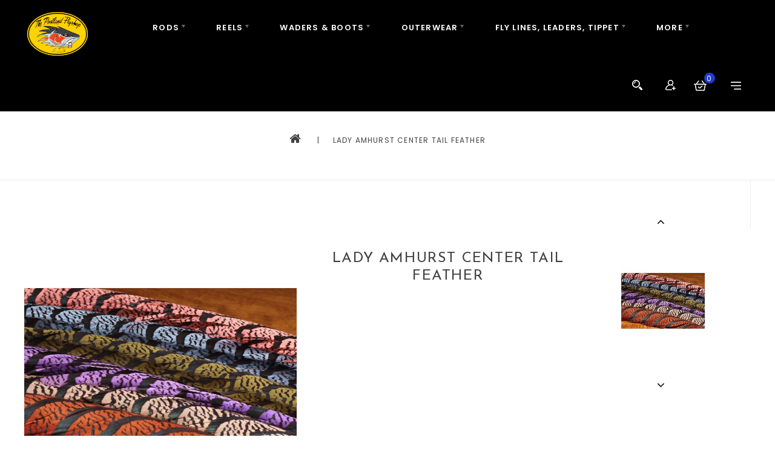

--- FILE ---
content_type: text/html;charset=utf-8
request_url: https://shop.theportlandflyshop.com/hareline-dubbin-lady-amhurst-center-tail-feather.html
body_size: 16029
content:
<!DOCTYPE html>
<html lang="us">
  <head>
    <meta charset="utf-8"/>
<!-- [START] 'blocks/head.rain' -->
<!--

  (c) 2008-2026 Lightspeed Netherlands B.V.
  http://www.lightspeedhq.com
  Generated: 18-01-2026 @ 06:14:23

-->
<link rel="canonical" href="https://shop.theportlandflyshop.com/hareline-dubbin-lady-amhurst-center-tail-feather.html"/>
<link rel="alternate" href="https://shop.theportlandflyshop.com/index.rss" type="application/rss+xml" title="New products"/>
<meta name="robots" content="noodp,noydir"/>
<meta name="google-site-verification" content="6W3qm-9cdk259aZ3eWWqujCAZV4En81ujdo6FZ5DfKM"/>
<meta property="og:url" content="https://shop.theportlandflyshop.com/hareline-dubbin-lady-amhurst-center-tail-feather.html?source=facebook"/>
<meta property="og:site_name" content="The Portland Fly Shop"/>
<meta property="og:title" content="Hareline Dubbin Lady Amhurst Center Tail Feather"/>
<meta property="og:description" content="Used in most of today&#039;s Steelhead patterns. Hoh Bo Speys, Pick yer Pockets, the list goes on and on"/>
<meta property="og:image" content="https://cdn.shoplightspeed.com/shops/614487/files/6115381/hareline-dubbin-lady-amhurst-center-tail-feather.jpg"/>
<script>
var ae_lsecomapps_account_shop_id = "876";
</script>
<script src="https://lsecom.advision-ecommerce.com/apps/js/api/affirm.min.js"></script>
<!--[if lt IE 9]>
<script src="https://cdn.shoplightspeed.com/assets/html5shiv.js?2025-02-20"></script>
<![endif]-->
<!-- [END] 'blocks/head.rain' -->
    <title>Hareline Dubbin Lady Amhurst Center Tail Feather - The Portland Fly Shop</title>
    <meta name="description" content="Used in most of today&#039;s Steelhead patterns. Hoh Bo Speys, Pick yer Pockets, the list goes on and on" />
    <meta name="keywords" content="Hareline, Dubbin, Lady, Amhurst, Center, Tail, Feather, fly, fishing, tying, skagit, spey, trout, intruder, scandi, dry, nymph, river, oregon, portland, washington, steelhead, trout, salmon, bass, carp, rainbow, brown, cutthroat, chinook, coho, sage" />
    <meta http-equiv="X-UA-Compatible" content="IE=edge">
    <meta name="viewport" content="width=device-width, initial-scale=1.0">
    <meta name="apple-mobile-web-app-capable" content="yes">
    <meta name="apple-mobile-web-app-status-bar-style" content="black">
    <meta property="fb:app_id" content="966242223397117"/>

    <link rel="shortcut icon" href="https://cdn.shoplightspeed.com/shops/614487/themes/9895/assets/favicon.ico?20240208052615" type="image/x-icon" />
    <link href='//fonts.googleapis.com/css?family=Poppins:400,300,500,600,700' rel='stylesheet' type='text/css' async>
    <link href='//fonts.googleapis.com/css?family=Josefin%20Sans:400,300,600' rel='stylesheet' type='text/css' async>
    <link rel="shortcut icon" href="https://cdn.shoplightspeed.com/shops/614487/themes/9895/assets/favicon.ico?20240208052615" type="image/x-icon" /> 
    <link rel="stylesheet" href="https://cdn.shoplightspeed.com/shops/614487/themes/9895/assets/bootstrap-min.css?20240208052622" />
    <link rel="stylesheet" href="https://cdn.shoplightspeed.com/shops/614487/themes/9895/assets/style.css?20240208052622" />
    <link rel="stylesheet" href="https://cdn.shoplightspeed.com/shops/614487/themes/9895/assets/settings.css?20240208052622" />
    <link rel="stylesheet" href="https://cdn.shoplightspeed.com/assets/gui-2-0.css?2025-02-20" />
    <link rel="stylesheet" href="https://cdn.shoplightspeed.com/assets/gui-responsive-2-0.css?2025-02-20" />
    <link rel="stylesheet" href="https://cdn.shoplightspeed.com/shops/614487/themes/9895/assets/custom.css?20240208052622" />
    
        
    <script src="https://cdn.shoplightspeed.com/assets/jquery-1-9-1.js?2025-02-20" charset="utf-8"></script>
    <script src="https://cdn.shoplightspeed.com/assets/jquery-ui-1-10-1.js?2025-02-20" ></script>
    <script src="https://cdn.shoplightspeed.com/shops/614487/themes/9895/assets/global.js?20240208052622"></script>
		<script src="https://cdn.shoplightspeed.com/shops/614487/themes/9895/assets/bootstrap-min.js?20240208052622"></script>
    <script src="https://cdn.shoplightspeed.com/assets/gui.js?2025-02-20" ></script>
    <script src="https://cdn.shoplightspeed.com/assets/gui-responsive-2-0.js?2025-02-20"></script>
    <script src="https://cdn.shoplightspeed.com/shops/614487/themes/9895/assets/share42.js?20240208052622"></script>    
    <script src="https://cdn.shoplightspeed.com/shops/614487/themes/9895/assets/instafeed-min.js?20240208052622" type="text/javascript"></script>
    <script src="https://cdn.shoplightspeed.com/shops/614487/themes/9895/assets/custom-instafeed.js?20240208052622" type="text/javascript"></script>
    <script src="https://cdn.shoplightspeed.com/shops/614487/themes/9895/assets/parallax.js?20240208052622" type="text/javascript"></script>
    
      <!-- Templatemela Custom CSS -->
   <link href="https://cdn.shoplightspeed.com/shops/614487/themes/9895/assets/flexslider.css?20240208052622" rel="stylesheet" type="text/css" />  
   <link href="https://cdn.shoplightspeed.com/shops/614487/themes/9895/assets/owl-carousel.css?20240208052622" rel="stylesheet" type="text/css" /> 
   <link href="https://cdn.shoplightspeed.com/shops/614487/themes/9895/assets/owl-theme.css?20240208052622" rel="stylesheet" type="text/css" />
   <link href="https://cdn.shoplightspeed.com/shops/614487/themes/9895/assets/owl-transitions.css?20240208052622" rel="stylesheet" type="text/css" />
   <link href="https://cdn.shoplightspeed.com/shops/614487/themes/9895/assets/responsive.css?20240208052622" rel="stylesheet" type="text/css" /> 
        <link href="https://cdn.shoplightspeed.com/shops/614487/themes/9895/assets/simplemenu.css?20240208052622" rel="stylesheet" type="text/css" />
       <link href="https://maxcdn.bootstrapcdn.com/font-awesome/4.7.0/css/font-awesome.min.css" rel="stylesheet" integrity="sha384-wvfXpqpZZVQGK6TAh5PVlGOfQNHSoD2xbE+QkPxCAFlNEevoEH3Sl0sibVcOQVnN" crossorigin="anonymous">
     <!-- Templatemela Custom JS -->
    <script src="https://cdn.shoplightspeed.com/shops/614487/themes/9895/assets/owl-carousel.js?20240208052622"></script> 
    <script src="https://cdn.shoplightspeed.com/shops/614487/themes/9895/assets/flexslider-min.js?20240208052622" ></script>
    <script src="https://cdn.shoplightspeed.com/shops/614487/themes/9895/assets/playfull.js?20240208052622" ></script> 
    <script src="https://cdn.shoplightspeed.com/shops/614487/themes/9895/assets/treeview.js?20240208052622" ></script>
    <script src="https://cdn.shoplightspeed.com/shops/614487/themes/9895/assets/bx-slider.js?20240208052622" ></script>    
    <script async src="https://www.youtube.com/iframe_api"></script>
    <script src="https://cdn.shoplightspeed.com/shops/614487/themes/9895/assets/custom.js?20240208052622" ></script>
    
  	<script>
function onYouTubeIframeAPIReady() {
  var player;
  player = new YT.Player('muteYouTubeVideoPlayer', {
    videoId: '9RBpqbFRaus&amp;t=6s', // YouTube Video ID   
    playerVars: {
      autoplay: 1,        // Auto-play the video on load
       mute: 1,
      controls: 1,        // Show pause/play buttons in player
      showinfo: 0,        // Hide the video title
      modestbranding: 1,  // Hide the Youtube Logo
      loop: 1,            // Run the video in a loop
      playlist: '9RBpqbFRaus&amp;t=6s',            // Run the video in a loop
      fs: 0,              // Hide the full screen button
      cc_load_policy: 0, // Hide closed captions
      iv_load_policy: 3,  // Hide the Video Annotations
      autohide: 0        // Hide video controls when playing
    }
  });
    $('#mute-toggle').on('click', function() {
    var mute_toggle = $(this);

    if(player.isMuted()){
        player.unMute();
        mute_toggle.html('<img height="30px" width="30px" src="[data-uri]" />');
    }
    else{
        player.mute();
        mute_toggle.html('<img height="30px" width="30px" src="[data-uri]" />');
    }
});  
 }
// Written by @labnol 
</script>
    
<script>
      $(window).load(function(){
        $('.flexslider').flexslider({
          animation : 'fade',     
          slideshowSpeed :3000,   
          pauseOnHover:"5",
          slideshow:1,
          start: function(slider){
            $('body').removeClass('loading');
          }
        });
      });
</script>
  </head>
      <body class=" productpage   style1 "> 
  	        	<header class="header-fix">
      <div class="navigation">
        <div class="align">
          <ul class="burger">
            <li>
            <img src="https://cdn.shoplightspeed.com/shops/614487/themes/9895/assets/hamburger.png?20240208052615" width="32" height="32" alt="Menu">
              </li>
          </ul>

                      <div class="logo">
              <a href="https://shop.theportlandflyshop.com/" title="The Portland Fly Shop">
                <img src="https://cdn.shoplightspeed.com/shops/614487/themes/9895/v/848486/assets/logo.png?20231014060316" alt="The Portland Fly Shop" />
              </a>
            </div>
          
          <nav id="menu" class="nonbounce desktop center">  
             <div class="nav-responsive" style="display: none;"><span><i class="fa fa-bars" aria-hidden="true"></i>
</span><div class="expandable"></div></div>
        
             <ul class="vertical-nav main-navigation">
                                                                <li class="item sub">
                  <a class="itemLink" href="https://shop.theportlandflyshop.com/rods/" title="Rods">Rods</a>
                                    
                  <ul class="subnav">
                                        <li class="subitem-1">
                      <a class="subitemLink" href="https://shop.theportlandflyshop.com/rods/single-hand-rods/" title="Single Hand Rods">Single Hand Rods</a>
                                            <ul>
                                                <li class="subitem-2">
                        
                          <a class="subitemLink" href="https://shop.theportlandflyshop.com/rods/single-hand-rods/sage/" title="Sage">Sage</a>
                        </li>
                                                <li class="subitem-2">
                        
                          <a class="subitemLink" href="https://shop.theportlandflyshop.com/rods/single-hand-rods/winston/" title="Winston">Winston</a>
                        </li>
                                                <li class="subitem-2">
                        
                          <a class="subitemLink" href="https://shop.theportlandflyshop.com/rods/single-hand-rods/echo/" title="Echo">Echo</a>
                        </li>
                                                <li class="subitem-2">
                        
                          <a class="subitemLink" href="https://shop.theportlandflyshop.com/rods/single-hand-rods/beulah/" title="Beulah">Beulah</a>
                        </li>
                                                <li class="subitem-2">
                        
                          <a class="subitemLink" href="https://shop.theportlandflyshop.com/rods/single-hand-rods/g-loomis/" title="G. Loomis">G. Loomis</a>
                        </li>
                                                <li class="subitem-2">
                        
                          <a class="subitemLink" href="https://shop.theportlandflyshop.com/rods/single-hand-rods/thomas-thomas/" title="Thomas &amp; Thomas">Thomas &amp; Thomas</a>
                        </li>
                                              </ul>
                                          </li>
                                        <li class="subitem-1">
                      <a class="subitemLink" href="https://shop.theportlandflyshop.com/rods/two-handed-rods/" title="Two Handed Rods">Two Handed Rods</a>
                                            <ul>
                                                <li class="subitem-2">
                        
                          <a class="subitemLink" href="https://shop.theportlandflyshop.com/rods/two-handed-rods/sage/" title="Sage">Sage</a>
                        </li>
                                                <li class="subitem-2">
                        
                          <a class="subitemLink" href="https://shop.theportlandflyshop.com/rods/two-handed-rods/winston/" title="Winston">Winston</a>
                        </li>
                                                <li class="subitem-2">
                        
                          <a class="subitemLink" href="https://shop.theportlandflyshop.com/rods/two-handed-rods/redington/" title="Redington">Redington</a>
                        </li>
                                                <li class="subitem-2">
                        
                          <a class="subitemLink" href="https://shop.theportlandflyshop.com/rods/two-handed-rods/echo/" title="Echo">Echo</a>
                        </li>
                                                <li class="subitem-2">
                        
                          <a class="subitemLink" href="https://shop.theportlandflyshop.com/rods/two-handed-rods/beulah/" title="Beulah">Beulah</a>
                        </li>
                                                <li class="subitem-2">
                        
                          <a class="subitemLink" href="https://shop.theportlandflyshop.com/rods/two-handed-rods/g-loomis/" title="G. Loomis">G. Loomis</a>
                        </li>
                                              </ul>
                                          </li>
                                      </ul>
                                  </li>
                                <li class="item sub">
                  <a class="itemLink" href="https://shop.theportlandflyshop.com/reels/" title="Reels">Reels</a>
                                    
                  <ul class="subnav">
                                        <li class="subitem-1">
                      <a class="subitemLink" href="https://shop.theportlandflyshop.com/reels/hatch/" title="Hatch">Hatch</a>
                                          </li>
                                        <li class="subitem-1">
                      <a class="subitemLink" href="https://shop.theportlandflyshop.com/reels/waterworks-lamson/" title="Waterworks Lamson">Waterworks Lamson</a>
                                          </li>
                                        <li class="subitem-1">
                      <a class="subitemLink" href="https://shop.theportlandflyshop.com/reels/sage/" title="Sage">Sage</a>
                                          </li>
                                        <li class="subitem-1">
                      <a class="subitemLink" href="https://shop.theportlandflyshop.com/reels/hardy/" title="Hardy">Hardy</a>
                                          </li>
                                        <li class="subitem-1">
                      <a class="subitemLink" href="https://shop.theportlandflyshop.com/reels/ross/" title="Ross">Ross</a>
                                          </li>
                                        <li class="subitem-1">
                      <a class="subitemLink" href="https://shop.theportlandflyshop.com/reels/galvan/" title="Galvan">Galvan</a>
                                          </li>
                                        <li class="subitem-1">
                      <a class="subitemLink" href="https://shop.theportlandflyshop.com/reels/abel/" title="Abel">Abel</a>
                                          </li>
                                        <li class="subitem-1">
                      <a class="subitemLink" href="https://shop.theportlandflyshop.com/reels/nautilus/" title="Nautilus">Nautilus</a>
                                          </li>
                                        <li class="subitem-1">
                      <a class="subitemLink" href="https://shop.theportlandflyshop.com/reels/tibor/" title="Tibor">Tibor</a>
                                          </li>
                                      </ul>
                                  </li>
                                <li class="item sub">
                  <a class="itemLink" href="https://shop.theportlandflyshop.com/waders-boots/" title="Waders &amp; Boots">Waders &amp; Boots</a>
                                    
                  <ul class="subnav">
                                        <li class="subitem-1">
                      <a class="subitemLink" href="https://shop.theportlandflyshop.com/waders-boots/waders/" title="Waders">Waders</a>
                                            <ul>
                                                <li class="subitem-2">
                        
                          <a class="subitemLink" href="https://shop.theportlandflyshop.com/waders-boots/waders/grundens/" title="Grundens">Grundens</a>
                        </li>
                                              </ul>
                                          </li>
                                        <li class="subitem-1">
                      <a class="subitemLink" href="https://shop.theportlandflyshop.com/waders-boots/wading-boots/" title="Wading Boots">Wading Boots</a>
                                            <ul>
                                                <li class="subitem-2">
                        
                          <a class="subitemLink" href="https://shop.theportlandflyshop.com/waders-boots/wading-boots/simms/" title="Simms">Simms</a>
                        </li>
                                                <li class="subitem-2">
                        
                          <a class="subitemLink" href="https://shop.theportlandflyshop.com/waders-boots/wading-boots/korkers/" title="Korkers">Korkers</a>
                        </li>
                                              </ul>
                                          </li>
                                        <li class="subitem-1">
                      <a class="subitemLink" href="https://shop.theportlandflyshop.com/waders-boots/wading-shoes-sandals/" title="Wading Shoes/Sandals">Wading Shoes/Sandals</a>
                                          </li>
                                        <li class="subitem-1">
                      <a class="subitemLink" href="https://shop.theportlandflyshop.com/waders-boots/soles-studs/" title="Soles &amp; Studs">Soles &amp; Studs</a>
                                          </li>
                                      </ul>
                                  </li>
                                <li class="item sub">
                  <a class="itemLink" href="https://shop.theportlandflyshop.com/outerwear/" title="Outerwear">Outerwear</a>
                                    
                  <ul class="subnav">
                                        <li class="subitem-1">
                      <a class="subitemLink" href="https://shop.theportlandflyshop.com/outerwear/rain-jackets/" title="Rain Jackets">Rain Jackets</a>
                                          </li>
                                        <li class="subitem-1">
                      <a class="subitemLink" href="https://shop.theportlandflyshop.com/outerwear/insulated-softshells/" title="Insulated &amp; Softshells">Insulated &amp; Softshells</a>
                                          </li>
                                        <li class="subitem-1">
                      <a class="subitemLink" href="https://shop.theportlandflyshop.com/outerwear/sweatshirts/" title="Sweatshirts">Sweatshirts</a>
                                          </li>
                                        <li class="subitem-1">
                      <a class="subitemLink" href="https://shop.theportlandflyshop.com/outerwear/tee-shirts/" title="Tee Shirts">Tee Shirts</a>
                                          </li>
                                        <li class="subitem-1">
                      <a class="subitemLink" href="https://shop.theportlandflyshop.com/outerwear/sportswear/" title="Sportswear">Sportswear</a>
                                          </li>
                                        <li class="subitem-1">
                      <a class="subitemLink" href="https://shop.theportlandflyshop.com/outerwear/shoes-boots/" title="Shoes/Boots">Shoes/Boots</a>
                                          </li>
                                        <li class="subitem-1">
                      <a class="subitemLink" href="https://shop.theportlandflyshop.com/outerwear/headwear/" title="Headwear">Headwear</a>
                                          </li>
                                        <li class="subitem-1">
                      <a class="subitemLink" href="https://shop.theportlandflyshop.com/outerwear/sunglasses/" title="Sunglasses">Sunglasses</a>
                                          </li>
                                        <li class="subitem-1">
                      <a class="subitemLink" href="https://shop.theportlandflyshop.com/outerwear/socks-gloves/" title="Socks &amp; Gloves">Socks &amp; Gloves</a>
                                          </li>
                                      </ul>
                                  </li>
                                <li class="item sub">
                  <a class="itemLink" href="https://shop.theportlandflyshop.com/fly-lines-leaders-tippet/" title="Fly Lines, Leaders, Tippet">Fly Lines, Leaders, Tippet</a>
                                    
                  <ul class="subnav">
                                        <li class="subitem-1">
                      <a class="subitemLink" href="https://shop.theportlandflyshop.com/fly-lines-leaders-tippet/fly-lines/" title="Fly Lines">Fly Lines</a>
                                            <ul>
                                                <li class="subitem-2">
                        
                          <a class="subitemLink" href="https://shop.theportlandflyshop.com/fly-lines-leaders-tippet/fly-lines/tropical/" title="Tropical">Tropical</a>
                        </li>
                                                <li class="subitem-2">
                        
                          <a class="subitemLink" href="https://shop.theportlandflyshop.com/fly-lines-leaders-tippet/fly-lines/floating/" title="Floating">Floating</a>
                        </li>
                                                <li class="subitem-2">
                        
                          <a class="subitemLink" href="https://shop.theportlandflyshop.com/fly-lines-leaders-tippet/fly-lines/sinking-sink-tip/" title="Sinking &amp; Sink Tip">Sinking &amp; Sink Tip</a>
                        </li>
                                              </ul>
                                          </li>
                                        <li class="subitem-1">
                      <a class="subitemLink" href="https://shop.theportlandflyshop.com/fly-lines-leaders-tippet/spey-switch/" title="Spey/Switch">Spey/Switch</a>
                                            <ul>
                                                <li class="subitem-2">
                        
                          <a class="subitemLink" href="https://shop.theportlandflyshop.com/fly-lines-leaders-tippet/spey-switch/heads/" title="Heads">Heads</a>
                        </li>
                                                <li class="subitem-2">
                        
                          <a class="subitemLink" href="https://shop.theportlandflyshop.com/fly-lines-leaders-tippet/spey-switch/running-lines/" title="Running Lines">Running Lines</a>
                        </li>
                                                <li class="subitem-2">
                        
                          <a class="subitemLink" href="https://shop.theportlandflyshop.com/fly-lines-leaders-tippet/spey-switch/sink-tips/" title="Sink Tips">Sink Tips</a>
                        </li>
                                              </ul>
                                          </li>
                                        <li class="subitem-1">
                      <a class="subitemLink" href="https://shop.theportlandflyshop.com/fly-lines-leaders-tippet/leaders/" title="Leaders">Leaders</a>
                                            <ul>
                                                <li class="subitem-2">
                        
                          <a class="subitemLink" href="https://shop.theportlandflyshop.com/fly-lines-leaders-tippet/leaders/poly-leaders/" title="Poly Leaders">Poly Leaders</a>
                        </li>
                                              </ul>
                                          </li>
                                        <li class="subitem-1">
                      <a class="subitemLink" href="https://shop.theportlandflyshop.com/fly-lines-leaders-tippet/tippet/" title="Tippet">Tippet</a>
                                          </li>
                                      </ul>
                                  </li>
                                <li class="item sub">
                  <a class="itemLink" href="https://shop.theportlandflyshop.com/fly-tying/" title="Fly Tying">Fly Tying</a>
                                    
                  <ul class="subnav">
                                        <li class="subitem-1">
                      <a class="subitemLink" href="https://shop.theportlandflyshop.com/fly-tying/hackle/" title="Hackle">Hackle</a>
                                            <ul>
                                                <li class="subitem-2">
                        
                          <a class="subitemLink" href="https://shop.theportlandflyshop.com/fly-tying/hackle/saddle/" title="Saddle">Saddle</a>
                        </li>
                                                <li class="subitem-2">
                        
                          <a class="subitemLink" href="https://shop.theportlandflyshop.com/fly-tying/hackle/neck/" title="Neck">Neck</a>
                        </li>
                                                <li class="subitem-2">
                        
                          <a class="subitemLink" href="https://shop.theportlandflyshop.com/fly-tying/hackle/soft/" title="Soft">Soft</a>
                        </li>
                                              </ul>
                                          </li>
                                        <li class="subitem-1">
                      <a class="subitemLink" href="https://shop.theportlandflyshop.com/fly-tying/feathers/" title="Feathers">Feathers</a>
                                            <ul>
                                                <li class="subitem-2">
                        
                          <a class="subitemLink" href="https://shop.theportlandflyshop.com/fly-tying/feathers/ostrich-herl/" title="Ostrich Herl">Ostrich Herl</a>
                        </li>
                                                <li class="subitem-2">
                        
                          <a class="subitemLink" href="https://shop.theportlandflyshop.com/fly-tying/feathers/rhea-plumes/" title="Rhea Plumes">Rhea Plumes</a>
                        </li>
                                                <li class="subitem-2">
                        
                          <a class="subitemLink" href="https://shop.theportlandflyshop.com/fly-tying/feathers/lady-amhurst-feathers-and-tails/" title="Lady Amhurst Feathers and Tails">Lady Amhurst Feathers and Tails</a>
                        </li>
                                                <li class="subitem-2">
                        
                          <a class="subitemLink" href="https://shop.theportlandflyshop.com/fly-tying/feathers/intruder-prop-feathers/" title="Intruder Prop Feathers">Intruder Prop Feathers</a>
                        </li>
                                                <li class="subitem-2">
                        
                          <a class="subitemLink" href="https://shop.theportlandflyshop.com/fly-tying/feathers/mallard/" title="Mallard">Mallard</a>
                        </li>
                                                <li class="subitem-2">
                        
                          <a class="subitemLink" href="https://shop.theportlandflyshop.com/fly-tying/feathers/teal/" title="Teal">Teal</a>
                        </li>
                                                <li class="subitem-2">
                        
                          <a class="subitemLink" href="https://shop.theportlandflyshop.com/fly-tying/feathers/soft-hackle/" title="Soft Hackle">Soft Hackle</a>
                        </li>
                                                <li class="subitem-2">
                        
                          <a class="subitemLink" href="https://shop.theportlandflyshop.com/fly-tying/feathers/strung-saddle/" title="Strung Saddle">Strung Saddle</a>
                        </li>
                                                <li class="subitem-2">
                        
                          <a class="subitemLink" href="https://shop.theportlandflyshop.com/fly-tying/feathers/strung-schlappen/" title="Strung Schlappen">Strung Schlappen</a>
                        </li>
                                                <li class="subitem-2">
                        
                          <a class="subitemLink" href="https://shop.theportlandflyshop.com/fly-tying/feathers/blue-eared-pheasant/" title="Blue Eared Pheasant">Blue Eared Pheasant</a>
                        </li>
                                                <li class="subitem-2">
                        
                          <a class="subitemLink" href="https://shop.theportlandflyshop.com/fly-tying/feathers/ringneck-pheasant/" title="Ringneck Pheasant">Ringneck Pheasant</a>
                        </li>
                                                <li class="subitem-2">
                        
                          <a class="subitemLink" href="https://shop.theportlandflyshop.com/fly-tying/feathers/golden-pheasant/" title="Golden Pheasant">Golden Pheasant</a>
                        </li>
                                                <li class="subitem-2">
                        
                          <a class="subitemLink" href="https://shop.theportlandflyshop.com/fly-tying/feathers/peacock/" title="Peacock">Peacock</a>
                        </li>
                                                <li class="subitem-2">
                        
                          <a class="subitemLink" href="https://shop.theportlandflyshop.com/fly-tying/feathers/goose/" title="Goose">Goose</a>
                        </li>
                                                <li class="subitem-2">
                        
                          <a class="subitemLink" href="https://shop.theportlandflyshop.com/fly-tying/feathers/wood-duck/" title="Wood Duck">Wood Duck</a>
                        </li>
                                                <li class="subitem-2">
                        
                          <a class="subitemLink" href="https://shop.theportlandflyshop.com/fly-tying/feathers/guinea/" title="Guinea">Guinea</a>
                        </li>
                                                <li class="subitem-2">
                        
                          <a class="subitemLink" href="https://shop.theportlandflyshop.com/fly-tying/feathers/turkey/" title="Turkey">Turkey</a>
                        </li>
                                                <li class="subitem-2">
                        
                          <a class="subitemLink" href="https://shop.theportlandflyshop.com/fly-tying/feathers/cdc/" title="CDC">CDC</a>
                        </li>
                                                <li class="subitem-2">
                        
                          <a class="subitemLink" href="https://shop.theportlandflyshop.com/fly-tying/feathers/gadwall/" title="Gadwall">Gadwall</a>
                        </li>
                                                <li class="subitem-2">
                        
                          <a class="subitemLink" href="https://shop.theportlandflyshop.com/fly-tying/feathers/marabou/" title="Marabou">Marabou</a>
                        </li>
                                                <li class="subitem-2">
                        
                          <a class="subitemLink" href="https://shop.theportlandflyshop.com/fly-tying/feathers/silver-pheasant/" title="Silver Pheasant">Silver Pheasant</a>
                        </li>
                                                <li class="subitem-2">
                        
                          <a class="subitemLink" href="https://shop.theportlandflyshop.com/fly-tying/feathers/starling/" title="Starling">Starling</a>
                        </li>
                                                <li class="subitem-2">
                        
                          <a class="subitemLink" href="https://shop.theportlandflyshop.com/fly-tying/feathers/jungle-cock/" title="Jungle Cock">Jungle Cock</a>
                        </li>
                                                <li class="subitem-2">
                        
                          <a class="subitemLink" href="https://shop.theportlandflyshop.com/fly-tying/feathers/partridge/" title="Partridge">Partridge</a>
                        </li>
                                              </ul>
                                          </li>
                                        <li class="subitem-1">
                      <a class="subitemLink" href="https://shop.theportlandflyshop.com/fly-tying/hooks/" title="Hooks">Hooks</a>
                                            <ul>
                                                <li class="subitem-2">
                        
                          <a class="subitemLink" href="https://shop.theportlandflyshop.com/fly-tying/hooks/trout/" title="Trout">Trout</a>
                        </li>
                                                <li class="subitem-2">
                        
                          <a class="subitemLink" href="https://shop.theportlandflyshop.com/fly-tying/hooks/bass-streamer/" title="Bass/Streamer">Bass/Streamer</a>
                        </li>
                                                <li class="subitem-2">
                        
                          <a class="subitemLink" href="https://shop.theportlandflyshop.com/fly-tying/hooks/steelhead-salmon/" title="Steelhead/Salmon">Steelhead/Salmon</a>
                        </li>
                                                <li class="subitem-2">
                        
                          <a class="subitemLink" href="https://shop.theportlandflyshop.com/fly-tying/hooks/carp/" title="Carp">Carp</a>
                        </li>
                                                <li class="subitem-2">
                        
                          <a class="subitemLink" href="https://shop.theportlandflyshop.com/fly-tying/hooks/saltwater/" title="Saltwater">Saltwater</a>
                        </li>
                                                <li class="subitem-2">
                        
                          <a class="subitemLink" href="https://shop.theportlandflyshop.com/fly-tying/hooks/pike-musky/" title="Pike/Musky">Pike/Musky</a>
                        </li>
                                                <li class="subitem-2">
                        
                          <a class="subitemLink" href="https://shop.theportlandflyshop.com/fly-tying/hooks/hook-boxes/" title="Hook Boxes">Hook Boxes</a>
                        </li>
                                              </ul>
                                          </li>
                                        <li class="subitem-1">
                      <a class="subitemLink" href="https://shop.theportlandflyshop.com/fly-tying/vises/" title="Vises">Vises</a>
                                          </li>
                                        <li class="subitem-1">
                      <a class="subitemLink" href="https://shop.theportlandflyshop.com/fly-tying/tools/" title="Tools">Tools</a>
                                            <ul>
                                                <li class="subitem-2">
                        
                          <a class="subitemLink" href="https://shop.theportlandflyshop.com/fly-tying/tools/bobbins/" title="Bobbins">Bobbins</a>
                        </li>
                                                <li class="subitem-2">
                        
                          <a class="subitemLink" href="https://shop.theportlandflyshop.com/fly-tying/tools/scissors/" title="Scissors">Scissors</a>
                        </li>
                                                <li class="subitem-2">
                        
                          <a class="subitemLink" href="https://shop.theportlandflyshop.com/fly-tying/tools/whip-finishers/" title="Whip Finishers">Whip Finishers</a>
                        </li>
                                                <li class="subitem-2">
                        
                          <a class="subitemLink" href="https://shop.theportlandflyshop.com/fly-tying/tools/hair-stackers/" title="Hair Stackers">Hair Stackers</a>
                        </li>
                                                <li class="subitem-2">
                        
                          <a class="subitemLink" href="https://shop.theportlandflyshop.com/fly-tying/tools/dubbing-spinners-teasers/" title="Dubbing Spinners &amp; Teasers">Dubbing Spinners &amp; Teasers</a>
                        </li>
                                                <li class="subitem-2">
                        
                          <a class="subitemLink" href="https://shop.theportlandflyshop.com/fly-tying/tools/bodkins/" title="Bodkins">Bodkins</a>
                        </li>
                                                <li class="subitem-2">
                        
                          <a class="subitemLink" href="https://shop.theportlandflyshop.com/fly-tying/tools/hackle-pliers/" title="Hackle Pliers">Hackle Pliers</a>
                        </li>
                                                <li class="subitem-2">
                        
                          <a class="subitemLink" href="https://shop.theportlandflyshop.com/fly-tying/tools/hair-combs/" title="Hair Combs">Hair Combs</a>
                        </li>
                                                <li class="subitem-2">
                        
                          <a class="subitemLink" href="https://shop.theportlandflyshop.com/fly-tying/tools/razor-blades/" title="Razor Blades">Razor Blades</a>
                        </li>
                                                <li class="subitem-2">
                        
                          <a class="subitemLink" href="https://shop.theportlandflyshop.com/fly-tying/tools/specialty/" title="Specialty">Specialty</a>
                        </li>
                                                <li class="subitem-2">
                        
                          <a class="subitemLink" href="https://shop.theportlandflyshop.com/fly-tying/tools/lighting/" title="Lighting">Lighting</a>
                        </li>
                                              </ul>
                                          </li>
                                        <li class="subitem-1">
                      <a class="subitemLink" href="https://shop.theportlandflyshop.com/fly-tying/eyes/" title="Eyes">Eyes</a>
                                            <ul>
                                                <li class="subitem-2">
                        
                          <a class="subitemLink" href="https://shop.theportlandflyshop.com/fly-tying/eyes/brass-eyes/" title="Brass Eyes">Brass Eyes</a>
                        </li>
                                                <li class="subitem-2">
                        
                          <a class="subitemLink" href="https://shop.theportlandflyshop.com/fly-tying/eyes/lead-eyes/" title="Lead Eyes">Lead Eyes</a>
                        </li>
                                                <li class="subitem-2">
                        
                          <a class="subitemLink" href="https://shop.theportlandflyshop.com/fly-tying/eyes/stick-on-eyes/" title="Stick On Eyes">Stick On Eyes</a>
                        </li>
                                                <li class="subitem-2">
                        
                          <a class="subitemLink" href="https://shop.theportlandflyshop.com/fly-tying/eyes/mono-eyes/" title="Mono Eyes">Mono Eyes</a>
                        </li>
                                                <li class="subitem-2">
                        
                          <a class="subitemLink" href="https://shop.theportlandflyshop.com/fly-tying/eyes/bead-chain-eyes/" title="Bead Chain Eyes">Bead Chain Eyes</a>
                        </li>
                                                <li class="subitem-2">
                        
                          <a class="subitemLink" href="https://shop.theportlandflyshop.com/fly-tying/eyes/shrimp-eyes/" title="Shrimp Eyes">Shrimp Eyes</a>
                        </li>
                                              </ul>
                                          </li>
                                        <li class="subitem-1">
                      <a class="subitemLink" href="https://shop.theportlandflyshop.com/fly-tying/poppers/" title="Poppers">Poppers</a>
                                            <ul>
                                                <li class="subitem-2">
                        
                          <a class="subitemLink" href="https://shop.theportlandflyshop.com/fly-tying/poppers/bodies/" title="Bodies">Bodies</a>
                        </li>
                                                <li class="subitem-2">
                        
                          <a class="subitemLink" href="https://shop.theportlandflyshop.com/fly-tying/poppers/paints-and-supplies/" title="Paints and Supplies">Paints and Supplies</a>
                        </li>
                                              </ul>
                                          </li>
                                        <li class="subitem-1">
                      <a class="subitemLink" href="https://shop.theportlandflyshop.com/fly-tying/dubbing/" title="Dubbing">Dubbing</a>
                                            <ul>
                                                <li class="subitem-2">
                        
                          <a class="subitemLink" href="https://shop.theportlandflyshop.com/fly-tying/dubbing/wax/" title="Wax">Wax</a>
                        </li>
                                                <li class="subitem-2">
                        
                          <a class="subitemLink" href="https://shop.theportlandflyshop.com/fly-tying/dubbing/dispensers/" title="Dispensers">Dispensers</a>
                        </li>
                                                <li class="subitem-2">
                        
                          <a class="subitemLink" href="https://shop.theportlandflyshop.com/fly-tying/dubbing/packages/" title="Packages">Packages</a>
                        </li>
                                              </ul>
                                          </li>
                                        <li class="subitem-1">
                      <a class="subitemLink" href="https://shop.theportlandflyshop.com/fly-tying/threads-floss/" title="Threads/Floss">Threads/Floss</a>
                                            <ul>
                                                <li class="subitem-2">
                        
                          <a class="subitemLink" href="https://shop.theportlandflyshop.com/fly-tying/threads-floss/threads/" title="Threads">Threads</a>
                        </li>
                                                <li class="subitem-2">
                        
                          <a class="subitemLink" href="https://shop.theportlandflyshop.com/fly-tying/threads-floss/floss/" title="Floss">Floss</a>
                        </li>
                                              </ul>
                                          </li>
                                        <li class="subitem-1">
                      <a class="subitemLink" href="https://shop.theportlandflyshop.com/fly-tying/tinsel-wire/" title="Tinsel/Wire">Tinsel/Wire</a>
                                            <ul>
                                                <li class="subitem-2">
                        
                          <a class="subitemLink" href="https://shop.theportlandflyshop.com/fly-tying/tinsel-wire/tinsels/" title="Tinsels">Tinsels</a>
                        </li>
                                                <li class="subitem-2">
                        
                          <a class="subitemLink" href="https://shop.theportlandflyshop.com/fly-tying/tinsel-wire/ultra-wire/" title="Ultra Wire">Ultra Wire</a>
                        </li>
                                                <li class="subitem-2">
                        
                          <a class="subitemLink" href="https://shop.theportlandflyshop.com/fly-tying/tinsel-wire/dubbing-brush-wire/" title="Dubbing Brush Wire">Dubbing Brush Wire</a>
                        </li>
                                                <li class="subitem-2">
                        
                          <a class="subitemLink" href="https://shop.theportlandflyshop.com/fly-tying/tinsel-wire/lead-lead-free/" title="Lead/Lead Free">Lead/Lead Free</a>
                        </li>
                                              </ul>
                                          </li>
                                        <li class="subitem-1">
                      <a class="subitemLink" href="https://shop.theportlandflyshop.com/fly-tying/flash/" title="Flash">Flash</a>
                                            <ul>
                                                <li class="subitem-2">
                        
                          <a class="subitemLink" href="https://shop.theportlandflyshop.com/fly-tying/flash/krystal-flash/" title="Krystal Flash">Krystal Flash</a>
                        </li>
                                                <li class="subitem-2">
                        
                          <a class="subitemLink" href="https://shop.theportlandflyshop.com/fly-tying/flash/flashabou/" title="Flashabou">Flashabou</a>
                        </li>
                                                <li class="subitem-2">
                        
                          <a class="subitemLink" href="https://shop.theportlandflyshop.com/fly-tying/flash/sss-flash/" title="SSS Flash">SSS Flash</a>
                        </li>
                                                <li class="subitem-2">
                        
                          <a class="subitemLink" href="https://shop.theportlandflyshop.com/fly-tying/flash/misc-flash/" title="Misc. Flash">Misc. Flash</a>
                        </li>
                                              </ul>
                                          </li>
                                        <li class="subitem-1">
                      <a class="subitemLink" href="https://shop.theportlandflyshop.com/fly-tying/marabou/" title="Marabou">Marabou</a>
                                            <ul>
                                                <li class="subitem-2">
                        
                          <a class="subitemLink" href="https://shop.theportlandflyshop.com/fly-tying/marabou/strung-blood-quill/" title="Strung Blood Quill">Strung Blood Quill</a>
                        </li>
                                                <li class="subitem-2">
                        
                          <a class="subitemLink" href="https://shop.theportlandflyshop.com/fly-tying/marabou/spey-blood-quill/" title="Spey Blood Quill">Spey Blood Quill</a>
                        </li>
                                                <li class="subitem-2">
                        
                          <a class="subitemLink" href="https://shop.theportlandflyshop.com/fly-tying/marabou/mini/" title="Mini">Mini</a>
                        </li>
                                              </ul>
                                          </li>
                                        <li class="subitem-1">
                      <a class="subitemLink" href="https://shop.theportlandflyshop.com/fly-tying/chenille/" title="Chenille">Chenille</a>
                                            <ul>
                                                <li class="subitem-2">
                        
                          <a class="subitemLink" href="https://shop.theportlandflyshop.com/fly-tying/chenille/standard/" title="Standard">Standard</a>
                        </li>
                                                <li class="subitem-2">
                        
                          <a class="subitemLink" href="https://shop.theportlandflyshop.com/fly-tying/chenille/polar-chenille/" title="Polar Chenille">Polar Chenille</a>
                        </li>
                                                <li class="subitem-2">
                        
                          <a class="subitemLink" href="https://shop.theportlandflyshop.com/fly-tying/chenille/polar-reflector-flash/" title="Polar Reflector Flash">Polar Reflector Flash</a>
                        </li>
                                                <li class="subitem-2">
                        
                          <a class="subitemLink" href="https://shop.theportlandflyshop.com/fly-tying/chenille/estaz/" title="Estaz">Estaz</a>
                        </li>
                                                <li class="subitem-2">
                        
                          <a class="subitemLink" href="https://shop.theportlandflyshop.com/fly-tying/chenille/ultra/" title="Ultra">Ultra</a>
                        </li>
                                              </ul>
                                          </li>
                                        <li class="subitem-1">
                      <a class="subitemLink" href="https://shop.theportlandflyshop.com/fly-tying/hair-tails/" title="Hair/Tails">Hair/Tails</a>
                                            <ul>
                                                <li class="subitem-2">
                        
                          <a class="subitemLink" href="https://shop.theportlandflyshop.com/fly-tying/hair-tails/elk-hair/" title="Elk Hair">Elk Hair</a>
                        </li>
                                                <li class="subitem-2">
                        
                          <a class="subitemLink" href="https://shop.theportlandflyshop.com/fly-tying/hair-tails/deer-hair/" title="Deer Hair">Deer Hair</a>
                        </li>
                                                <li class="subitem-2">
                        
                          <a class="subitemLink" href="https://shop.theportlandflyshop.com/fly-tying/hair-tails/moose-hair/" title="Moose Hair">Moose Hair</a>
                        </li>
                                                <li class="subitem-2">
                        
                          <a class="subitemLink" href="https://shop.theportlandflyshop.com/fly-tying/hair-tails/calf-tails/" title="Calf Tails">Calf Tails</a>
                        </li>
                                                <li class="subitem-2">
                        
                          <a class="subitemLink" href="https://shop.theportlandflyshop.com/fly-tying/hair-tails/squirrel-tails/" title="Squirrel Tails">Squirrel Tails</a>
                        </li>
                                                <li class="subitem-2">
                        
                          <a class="subitemLink" href="https://shop.theportlandflyshop.com/fly-tying/hair-tails/arctic-fox-tails/" title="Arctic Fox Tails">Arctic Fox Tails</a>
                        </li>
                                                <li class="subitem-2">
                        
                          <a class="subitemLink" href="https://shop.theportlandflyshop.com/fly-tying/hair-tails/marble-fox/" title="Marble Fox">Marble Fox</a>
                        </li>
                                                <li class="subitem-2">
                        
                          <a class="subitemLink" href="https://shop.theportlandflyshop.com/fly-tying/hair-tails/finn-raccoon/" title="Finn Raccoon">Finn Raccoon</a>
                        </li>
                                                <li class="subitem-2">
                        
                          <a class="subitemLink" href="https://shop.theportlandflyshop.com/fly-tying/hair-tails/bucktails/" title="Bucktails">Bucktails</a>
                        </li>
                                                <li class="subitem-2">
                        
                          <a class="subitemLink" href="https://shop.theportlandflyshop.com/fly-tying/hair-tails/caribou/" title="Caribou">Caribou</a>
                        </li>
                                                <li class="subitem-2">
                        
                          <a class="subitemLink" href="https://shop.theportlandflyshop.com/fly-tying/hair-tails/fox-body-pieces/" title="Fox Body Pieces">Fox Body Pieces</a>
                        </li>
                                              </ul>
                                          </li>
                                        <li class="subitem-1">
                      <a class="subitemLink" href="https://shop.theportlandflyshop.com/fly-tying/beads-cones-heads/" title="Beads/Cones/Heads">Beads/Cones/Heads</a>
                                            <ul>
                                                <li class="subitem-2">
                        
                          <a class="subitemLink" href="https://shop.theportlandflyshop.com/fly-tying/beads-cones-heads/brass-cyclops-beads/" title="Brass Cyclops Beads">Brass Cyclops Beads</a>
                        </li>
                                                <li class="subitem-2">
                        
                          <a class="subitemLink" href="https://shop.theportlandflyshop.com/fly-tying/beads-cones-heads/tungsten-cyclops-beads/" title="Tungsten Cyclops Beads">Tungsten Cyclops Beads</a>
                        </li>
                                                <li class="subitem-2">
                        
                          <a class="subitemLink" href="https://shop.theportlandflyshop.com/fly-tying/beads-cones-heads/fish-skull-heads/" title="Fish Skull Heads">Fish Skull Heads</a>
                        </li>
                                                <li class="subitem-2">
                        
                          <a class="subitemLink" href="https://shop.theportlandflyshop.com/fly-tying/beads-cones-heads/cone-heads/" title="Cone Heads">Cone Heads</a>
                        </li>
                                                <li class="subitem-2">
                        
                          <a class="subitemLink" href="https://shop.theportlandflyshop.com/fly-tying/beads-cones-heads/slotted-tungsten-beads/" title="Slotted Tungsten Beads">Slotted Tungsten Beads</a>
                        </li>
                                                <li class="subitem-2">
                        
                          <a class="subitemLink" href="https://shop.theportlandflyshop.com/fly-tying/beads-cones-heads/balanced-leech-pins/" title="Balanced Leech Pins">Balanced Leech Pins</a>
                        </li>
                                                <li class="subitem-2">
                        
                          <a class="subitemLink" href="https://shop.theportlandflyshop.com/fly-tying/beads-cones-heads/japanese-seed-beads/" title="Japanese Seed Beads">Japanese Seed Beads</a>
                        </li>
                                              </ul>
                                          </li>
                                        <li class="subitem-1">
                      <a class="subitemLink" href="https://shop.theportlandflyshop.com/fly-tying/synthetics/" title="Synthetics">Synthetics</a>
                                            <ul>
                                                <li class="subitem-2">
                        
                          <a class="subitemLink" href="https://shop.theportlandflyshop.com/fly-tying/synthetics/senyos-products/" title="Senyo&#039;s Products">Senyo&#039;s Products</a>
                        </li>
                                                <li class="subitem-2">
                        
                          <a class="subitemLink" href="https://shop.theportlandflyshop.com/fly-tying/synthetics/intruder-wire/" title="Intruder Wire">Intruder Wire</a>
                        </li>
                                                <li class="subitem-2">
                        
                          <a class="subitemLink" href="https://shop.theportlandflyshop.com/fly-tying/synthetics/streamer-baitfish-hair/" title="Streamer/Baitfish Hair">Streamer/Baitfish Hair</a>
                        </li>
                                                <li class="subitem-2">
                        
                          <a class="subitemLink" href="https://shop.theportlandflyshop.com/fly-tying/synthetics/wing-material/" title="Wing Material">Wing Material</a>
                        </li>
                                                <li class="subitem-2">
                        
                          <a class="subitemLink" href="https://shop.theportlandflyshop.com/fly-tying/synthetics/craft-fur/" title="Craft Fur">Craft Fur</a>
                        </li>
                                                <li class="subitem-2">
                        
                          <a class="subitemLink" href="https://shop.theportlandflyshop.com/fly-tying/synthetics/fly-rattles/" title="Fly Rattles">Fly Rattles</a>
                        </li>
                                                <li class="subitem-2">
                        
                          <a class="subitemLink" href="https://shop.theportlandflyshop.com/fly-tying/synthetics/scud-back/" title="Scud Back">Scud Back</a>
                        </li>
                                                <li class="subitem-2">
                        
                          <a class="subitemLink" href="https://shop.theportlandflyshop.com/fly-tying/synthetics/v-rib/" title="V Rib">V Rib</a>
                        </li>
                                                <li class="subitem-2">
                        
                          <a class="subitemLink" href="https://shop.theportlandflyshop.com/fly-tying/synthetics/mayfly-tails/" title="Mayfly Tails">Mayfly Tails</a>
                        </li>
                                                <li class="subitem-2">
                        
                          <a class="subitemLink" href="https://shop.theportlandflyshop.com/fly-tying/synthetics/yarns/" title="Yarns">Yarns</a>
                        </li>
                                                <li class="subitem-2">
                        
                          <a class="subitemLink" href="https://shop.theportlandflyshop.com/fly-tying/synthetics/flat-braid/" title="Flat Braid">Flat Braid</a>
                        </li>
                                                <li class="subitem-2">
                        
                          <a class="subitemLink" href="https://shop.theportlandflyshop.com/fly-tying/synthetics/pearl-core-braid/" title="Pearl Core Braid">Pearl Core Braid</a>
                        </li>
                                                <li class="subitem-2">
                        
                          <a class="subitemLink" href="https://shop.theportlandflyshop.com/fly-tying/synthetics/edge-bright/" title="Edge Bright">Edge Bright</a>
                        </li>
                                                <li class="subitem-2">
                        
                          <a class="subitemLink" href="https://shop.theportlandflyshop.com/fly-tying/synthetics/thin-skin/" title="Thin Skin">Thin Skin</a>
                        </li>
                                                <li class="subitem-2">
                        
                          <a class="subitemLink" href="https://shop.theportlandflyshop.com/fly-tying/synthetics/atomic-glow/" title="Atomic Glow">Atomic Glow</a>
                        </li>
                                              </ul>
                                          </li>
                                        <li class="subitem-1">
                      <a class="subitemLink" href="https://shop.theportlandflyshop.com/fly-tying/foam/" title="Foam">Foam</a>
                                            <ul>
                                                <li class="subitem-2">
                        
                          <a class="subitemLink" href="https://shop.theportlandflyshop.com/fly-tying/foam/2mm/" title="2mm">2mm</a>
                        </li>
                                                <li class="subitem-2">
                        
                          <a class="subitemLink" href="https://shop.theportlandflyshop.com/fly-tying/foam/cylinders/" title="Cylinders">Cylinders</a>
                        </li>
                                                <li class="subitem-2">
                        
                          <a class="subitemLink" href="https://shop.theportlandflyshop.com/fly-tying/foam/cross-link/" title="Cross Link">Cross Link</a>
                        </li>
                                                <li class="subitem-2">
                        
                          <a class="subitemLink" href="https://shop.theportlandflyshop.com/fly-tying/foam/json-foam-kits/" title="J:Son Foam Kits">J:Son Foam Kits</a>
                        </li>
                                                <li class="subitem-2">
                        
                          <a class="subitemLink" href="https://shop.theportlandflyshop.com/fly-tying/foam/razor/" title="Razor">Razor</a>
                        </li>
                                              </ul>
                                          </li>
                                        <li class="subitem-1">
                      <a class="subitemLink" href="https://shop.theportlandflyshop.com/fly-tying/cements-glues/" title="Cements/Glues">Cements/Glues</a>
                                            <ul>
                                                <li class="subitem-2">
                        
                          <a class="subitemLink" href="https://shop.theportlandflyshop.com/fly-tying/cements-glues/head-cements/" title="Head Cements">Head Cements</a>
                        </li>
                                                <li class="subitem-2">
                        
                          <a class="subitemLink" href="https://shop.theportlandflyshop.com/fly-tying/cements-glues/glues-epoxy/" title="Glues/Epoxy">Glues/Epoxy</a>
                        </li>
                                              </ul>
                                          </li>
                                        <li class="subitem-1">
                      <a class="subitemLink" href="https://shop.theportlandflyshop.com/fly-tying/uv-cure-lamps/" title="UV Cure/Lamps">UV Cure/Lamps</a>
                                            <ul>
                                                <li class="subitem-2">
                        
                          <a class="subitemLink" href="https://shop.theportlandflyshop.com/fly-tying/uv-cure-lamps/loon-uv-cure/" title="Loon UV Cure">Loon UV Cure</a>
                        </li>
                                                <li class="subitem-2">
                        
                          <a class="subitemLink" href="https://shop.theportlandflyshop.com/fly-tying/uv-cure-lamps/pro-uv-cure/" title="Pro UV Cure">Pro UV Cure</a>
                        </li>
                                                <li class="subitem-2">
                        
                          <a class="subitemLink" href="https://shop.theportlandflyshop.com/fly-tying/uv-cure-lamps/uv-lights/" title="UV Lights">UV Lights</a>
                        </li>
                                                <li class="subitem-2">
                        
                          <a class="subitemLink" href="https://shop.theportlandflyshop.com/fly-tying/uv-cure-lamps/gulff-uv-cure/" title="Gulff UV Cure">Gulff UV Cure</a>
                        </li>
                                              </ul>
                                          </li>
                                        <li class="subitem-1">
                      <a class="subitemLink" href="https://shop.theportlandflyshop.com/fly-tying/shanks/" title="Shanks">Shanks</a>
                                          </li>
                                        <li class="subitem-1">
                      <a class="subitemLink" href="https://shop.theportlandflyshop.com/fly-tying/rabbit-pine-squirrel-strips/" title="Rabbit/Pine Squirrel Strips">Rabbit/Pine Squirrel Strips</a>
                                          </li>
                                        <li class="subitem-1">
                      <a class="subitemLink" href="https://shop.theportlandflyshop.com/fly-tying/legs/" title="Legs">Legs</a>
                                          </li>
                                        <li class="subitem-1">
                      <a class="subitemLink" href="https://shop.theportlandflyshop.com/fly-tying/brushes/" title="Brushes">Brushes</a>
                                          </li>
                                        <li class="subitem-1">
                      <a class="subitemLink" href="https://shop.theportlandflyshop.com/fly-tying/junction-tubing/" title="Junction Tubing">Junction Tubing</a>
                                          </li>
                                        <li class="subitem-1">
                      <a class="subitemLink" href="https://shop.theportlandflyshop.com/fly-tying/euro-nymph/" title="Euro Nymph">Euro Nymph</a>
                                          </li>
                                      </ul>
                                  </li>
                                <li class="item sub">
                  <a class="itemLink" href="https://shop.theportlandflyshop.com/packs-bags/" title="Packs &amp; Bags">Packs &amp; Bags</a>
                                    
                  <ul class="subnav">
                                        <li class="subitem-1">
                      <a class="subitemLink" href="https://shop.theportlandflyshop.com/packs-bags/waterproof/" title="Waterproof">Waterproof</a>
                                          </li>
                                        <li class="subitem-1">
                      <a class="subitemLink" href="https://shop.theportlandflyshop.com/packs-bags/simms/" title="Simms">Simms</a>
                                          </li>
                                      </ul>
                                  </li>
                                <li class="item sub">
                  <a class="itemLink" href="https://shop.theportlandflyshop.com/accessories/" title="Accessories">Accessories</a>
                                    
                  <ul class="subnav">
                                        <li class="subitem-1">
                      <a class="subitemLink" href="https://shop.theportlandflyshop.com/accessories/retractors/" title="Retractors">Retractors</a>
                                          </li>
                                        <li class="subitem-1">
                      <a class="subitemLink" href="https://shop.theportlandflyshop.com/accessories/tippit-rings/" title="Tippit Rings">Tippit Rings</a>
                                          </li>
                                        <li class="subitem-1">
                      <a class="subitemLink" href="https://shop.theportlandflyshop.com/accessories/tippet-management/" title="Tippet Management">Tippet Management</a>
                                          </li>
                                        <li class="subitem-1">
                      <a class="subitemLink" href="https://shop.theportlandflyshop.com/accessories/floatant-shakes/" title="Floatant/Shakes">Floatant/Shakes</a>
                                          </li>
                                        <li class="subitem-1">
                      <a class="subitemLink" href="https://shop.theportlandflyshop.com/accessories/nippers/" title="Nippers">Nippers</a>
                                          </li>
                                        <li class="subitem-1">
                      <a class="subitemLink" href="https://shop.theportlandflyshop.com/accessories/clamps-hemostats/" title="Clamps/Hemostats">Clamps/Hemostats</a>
                                          </li>
                                        <li class="subitem-1">
                      <a class="subitemLink" href="https://shop.theportlandflyshop.com/accessories/knot-tiers/" title="Knot Tiers">Knot Tiers</a>
                                          </li>
                                        <li class="subitem-1">
                      <a class="subitemLink" href="https://shop.theportlandflyshop.com/accessories/strike-indicators/" title="Strike Indicators">Strike Indicators</a>
                                          </li>
                                        <li class="subitem-1">
                      <a class="subitemLink" href="https://shop.theportlandflyshop.com/accessories/split-shot-and-weights/" title="Split Shot and Weights">Split Shot and Weights</a>
                                          </li>
                                        <li class="subitem-1">
                      <a class="subitemLink" href="https://shop.theportlandflyshop.com/accessories/magnifiers/" title="Magnifiers">Magnifiers</a>
                                          </li>
                                        <li class="subitem-1">
                      <a class="subitemLink" href="https://shop.theportlandflyshop.com/accessories/wader-repar-care/" title="Wader Repar / Care">Wader Repar / Care</a>
                                          </li>
                                        <li class="subitem-1">
                      <a class="subitemLink" href="https://shop.theportlandflyshop.com/accessories/knot-sense/" title="Knot Sense">Knot Sense</a>
                                          </li>
                                        <li class="subitem-1">
                      <a class="subitemLink" href="https://shop.theportlandflyshop.com/accessories/lanyards/" title="Lanyards">Lanyards</a>
                                          </li>
                                        <li class="subitem-1">
                      <a class="subitemLink" href="https://shop.theportlandflyshop.com/accessories/hook-files/" title="Hook Files">Hook Files</a>
                                          </li>
                                        <li class="subitem-1">
                      <a class="subitemLink" href="https://shop.theportlandflyshop.com/accessories/pliers/" title="Pliers">Pliers</a>
                                          </li>
                                        <li class="subitem-1">
                      <a class="subitemLink" href="https://shop.theportlandflyshop.com/accessories/safe-release-tools/" title="Safe Release Tools">Safe Release Tools</a>
                                          </li>
                                        <li class="subitem-1">
                      <a class="subitemLink" href="https://shop.theportlandflyshop.com/accessories/leader-straightener/" title="Leader Straightener">Leader Straightener</a>
                                          </li>
                                        <li class="subitem-1">
                      <a class="subitemLink" href="https://shop.theportlandflyshop.com/accessories/ferrule-wax/" title="Ferrule Wax">Ferrule Wax</a>
                                          </li>
                                        <li class="subitem-1">
                      <a class="subitemLink" href="https://shop.theportlandflyshop.com/accessories/flask/" title="Flask">Flask</a>
                                          </li>
                                        <li class="subitem-1">
                      <a class="subitemLink" href="https://shop.theportlandflyshop.com/accessories/rod-carriers/" title="Rod Carriers">Rod Carriers</a>
                                          </li>
                                        <li class="subitem-1">
                      <a class="subitemLink" href="https://shop.theportlandflyshop.com/accessories/wading-belts/" title="Wading Belts">Wading Belts</a>
                                          </li>
                                        <li class="subitem-1">
                      <a class="subitemLink" href="https://shop.theportlandflyshop.com/accessories/braided-loops/" title="Braided Loops">Braided Loops</a>
                                          </li>
                                        <li class="subitem-1">
                      <a class="subitemLink" href="https://shop.theportlandflyshop.com/accessories/zip-in-wader-pouch/" title="Zip In Wader Pouch">Zip In Wader Pouch</a>
                                          </li>
                                        <li class="subitem-1">
                      <a class="subitemLink" href="https://shop.theportlandflyshop.com/accessories/fly-patches/" title="Fly Patches">Fly Patches</a>
                                          </li>
                                        <li class="subitem-1">
                      <a class="subitemLink" href="https://shop.theportlandflyshop.com/accessories/head-and-tip-wallets/" title="Head and Tip Wallets">Head and Tip Wallets</a>
                                          </li>
                                        <li class="subitem-1">
                      <a class="subitemLink" href="https://shop.theportlandflyshop.com/accessories/ballistic-rod-reel-tubes/" title="Ballistic Rod/Reel Tubes">Ballistic Rod/Reel Tubes</a>
                                          </li>
                                        <li class="subitem-1">
                      <a class="subitemLink" href="https://shop.theportlandflyshop.com/accessories/reel-pouches/" title="Reel Pouches">Reel Pouches</a>
                                          </li>
                                        <li class="subitem-1">
                      <a class="subitemLink" href="https://shop.theportlandflyshop.com/accessories/thermometers/" title="Thermometers">Thermometers</a>
                                          </li>
                                        <li class="subitem-1">
                      <a class="subitemLink" href="https://shop.theportlandflyshop.com/accessories/fly-boxes/" title="Fly Boxes">Fly Boxes</a>
                                          </li>
                                        <li class="subitem-1">
                      <a class="subitemLink" href="https://shop.theportlandflyshop.com/accessories/net-accessories/" title="Net Accessories">Net Accessories</a>
                                          </li>
                                        <li class="subitem-1">
                      <a class="subitemLink" href="https://shop.theportlandflyshop.com/accessories/stickers/" title="Stickers">Stickers</a>
                                          </li>
                                        <li class="subitem-1">
                      <a class="subitemLink" href="https://shop.theportlandflyshop.com/accessories/wading-staffs/" title="Wading Staffs">Wading Staffs</a>
                                          </li>
                                        <li class="subitem-1">
                      <a class="subitemLink" href="https://shop.theportlandflyshop.com/accessories/boats-float-tubes-accessories/" title="Boats/Float Tubes &amp; Accessories">Boats/Float Tubes &amp; Accessories</a>
                                          </li>
                                        <li class="subitem-1">
                      <a class="subitemLink" href="https://shop.theportlandflyshop.com/accessories/nets/" title="Nets">Nets</a>
                                          </li>
                                      </ul>
                                  </li>
                                <li class="item">
                  <a class="itemLink" href="https://shop.theportlandflyshop.com/sale/" title="Sale">Sale</a>
                                  </li>
                                <li class="item">
                  <a class="itemLink" href="https://shop.theportlandflyshop.com/books/" title="Books">Books</a>
                                  </li>
                                                                 <li class="item"><a href="https://shop.theportlandflyshop.com/blogs/portland-fly-fishing-blog/" class="itemLink">Portland Fly Fishing Blog</a></li>
                                                               
                                 <li class="item">
                  <a class="itemLink" href="https://shop.theportlandflyshop.com/buy-gift-card/" title="Gift Card">
                    Gift Card
                  </a>
                </li>
                              </ul>
          </nav>
           <div class="right header-right">
            	<div class="header-search">
                      <div class="header-search-btn"></div>
                      <form action="https://shop.theportlandflyshop.com/search/" method="get" id="formSearch">
                        <div class="header-search-inner">
                          <input type="text" name="q" autocomplete="off"  value=""  placeholder="Search"/>
                          <span onClick="$('#formSearch').submit();" title="Search" class="glyphicon glyphicon-search"></span>
                        </div>  
                      </form> 
              </div>
             <div class="header-account">
            <div class="tm_headerlinks_inner">
              <div class="header-account-btn">  </div>
                   <div class="account-contents">
                   <div class="login-link">
                 <a href="https://shop.theportlandflyshop.com/account/" title="Account" class="login header-link">
                    
                                       Login / Register
                                    </a>
                 </div>
              <ul> 
                       <li><a href="https://shop.theportlandflyshop.com/account/" title="Register" class="my-account">Register</a></li>
                                <li><a href="https://shop.theportlandflyshop.com/account/wishlist/" title="My wishlist" class="header-link">My wishlist</a><li>
                <li><a href="https://shop.theportlandflyshop.com/account/orders/" title="My orders" class="header-link">My orders</a></li>
               <li><a href="https://shop.theportlandflyshop.com/account/tickets/" title="My tickets" class="header-link">My tickets</a></li>
                <li><a href="https://shop.theportlandflyshop.com/checkout/" title="Checkout" class="header-link">Checkout</a><li>
                <li><a href="https://shop.theportlandflyshop.com/compare/" title="Compare" class="header-link">Compare</a><li>
                               </ul>

               </div>  


            </div>
          </div>
            <div class="header-cart">
          <div class="header-cart-inner">
            <span class="cart">0</span>
              
          </div>
          <div class="contents">
                              <span>You have no items in your shopping cart</span>
                        </div>
      </div>
             <div class="header-lang-cur">
          <div class="header-lang-cur-inner burger"> </div>
          <div class="lang-contents">
                  <div class=language_block>                   <div class="language tui-language-us tui-language"> <span class=title> Language</span>
                    <ul class=language_ul>
 											  
<li>
  <a class="flag us" title="English (US)" lang="us" href="https://shop.theportlandflyshop.com/go/product/10847433">English (US)</a>
</li>
                      </ul>
                  </div>
                                                      <div class=currency> <span class=title> Currency</span>
                    <ul class=currencies_ul>
                                            <li class=" active "><a href="https://shop.theportlandflyshop.com/session/currency/usd/" rel=nofollow title="usd">usd</a></li>
                                          </ul>
                  </div>
                   </div> 
          </div>
      </div>    
          </div>
        </div>
      </div>
    </header>
                
            
                
        
    <div class="wrapper  leftsidebar">
	     <div class="page-title">
          <div class="col-sm-12 col-md-12 titles text-center">
                          <h1 class="product-page" itemprop="name" content="Lady Amhurst Center Tail Feather">                 Lady Amhurst Center Tail Feather               </h1>
                      </div>
          
          <div class="col-sm-12 col-md-12 breadcrumbs text-center">
              <a class="home-bred" href="https://shop.theportlandflyshop.com/" title="Home">Home</a>
              
                            | <a href="https://shop.theportlandflyshop.com/hareline-dubbin-lady-amhurst-center-tail-feather.html">Lady Amhurst Center Tail Feather</a>
                    </div>
    </div> 
          <div class="content 
                  container
                  ">
                <div itemscope itemtype="http://schema.org/Product">
<style media="print">
 @page {
  size: auto;
  margin: 27mm 16mm 27mm 16mm;
   a[href]:after { content: none !important; }
  img[src]:after { content: none !important; }
}
  body {
       display: table;
       table-layout: fixed;
       padding-top: 2.5cm;
       padding-bottom: 2.5cm;
       height: auto;
   }
</style>
  
<div class="product-wrap">
  <div class="product-img col-sm-4 col-md-6" id="product-img">
    <div class="zoombox">
      
       <div class="images"> 
                  <meta itemprop="image" content="https://cdn.shoplightspeed.com/shops/614487/files/6115381/270x250x1/hareline-dubbin-lady-amhurst-center-tail-feather.jpg" />
               
                     <a class="zoom first" data-image-id="6115381">             
                                       <img src="https://cdn.shoplightspeed.com/shops/614487/files/6115381/800x1024x2/hareline-dubbin-lady-amhurst-center-tail-feather.jpg" alt="Hareline Dubbin Lady Amhurst Center Tail Feather" title="Hareline Dubbin Lady Amhurst Center Tail Feather"/>
                                   </a> 
              </div>
      <div class="additional-carousel">
      <div class="thumbs">
                <div class="items">
          <a data-image-id="6115381">
                                        <img src="https://cdn.shoplightspeed.com/shops/614487/files/6115381/138x179x2/hareline-dubbin-lady-amhurst-center-tail-feather.jpg" alt="Hareline Dubbin Lady Amhurst Center Tail Feather" title="Hareline Dubbin Lady Amhurst Center Tail Feather"/>
                                    </a>
        </div>
              </div> 
      </div>

<!--    <div class="images"> 
        <meta itemprop="image" content="https://cdn.shoplightspeed.com/shops/614487/files/6115381/300x250x2/hareline-dubbin-lady-amhurst-center-tail-feather.jpg" />       <div class="thumbs">
                <a class="zoom first" data-image-id="6115381">             
                                  <img src="https://cdn.shoplightspeed.com/shops/614487/files/6115381/800x1024x2/hareline-dubbin-lady-amhurst-center-tail-feather.jpg" alt="Hareline Dubbin Lady Amhurst Center Tail Feather">
                              </a> 
              </div>
      </div> -->
    </div>
  </div>
  <div  class="product-info title-review col-sm-8 col-md-6">
     <h1 class="title" itemprop="name" content="Lady Amhurst Center Tail Feather">       Lady Amhurst Center Tail Feather     </h1> 
           <div class="yotpo bottomLine"
            data-product-id="10847433"
            data-link="https://shop.theportlandflyshop.com/hareline-dubbin-lady-amhurst-center-tail-feather.html">
    </div>
      </div>
  <div itemprop="offers" itemscope itemtype="http://schema.org/Offer" class="product-info col-sm-8 col-md-6"> 
  
                <div class="availability">
              <span class="col-md-6 text-right">Availability</span>
                
              <span class="col-md-6 text-left out-of-stock">Out of stock</span>
                          </div> 
              
             <div class="brand">
               <span class="col-md-6 text-right">Brand</span>
               <span class="col-md-6 text-left"> <a href="https://shop.theportlandflyshop.com/brands/hareline-dubbin/" title="product.brand.title">Hareline Dubbin</a></span>
           </div>
           
    <meta itemprop="price" content="59.95" />
    <meta itemprop="priceCurrency" content="USD" /> 
    <meta itemprop="itemCondition" itemtype="http://schema.org/OfferItemCondition" content="http://schema.org/NewCondition"/>
          <meta itemprop="availability" content="" />
          
    <form action="https://shop.theportlandflyshop.com/cart/add/17597830/" id=
        "product_configure_form" method="post">
            <div class="product-option">
        <div class="col-md-12">
          <input type="hidden" name="bundle_id" id="product_configure_bundle_id" value="">
<div class="product-configure">
  <div class="product-configure-options" aria-label="Select an option of the product. This will reload the page to show the new option." role="region">
    <div class="product-configure-options-option">
      <label for="product_configure_option_color">Color: <em aria-hidden="true">*</em></label>
      <select name="matrix[color]" id="product_configure_option_color" onchange="document.getElementById('product_configure_form').action = 'https://shop.theportlandflyshop.com/product/matrix/10847433/'; document.getElementById('product_configure_form').submit();" aria-required="true">
        <option value="Natural" selected="selected">Natural</option>
        <option value="Hot+Orange">Hot Orange</option>
        <option value="Purple">Purple</option>
        <option value="Baby+Blue">Baby Blue</option>
        <option value="Chartreuse">Chartreuse</option>
        <option value="Red">Red</option>
        <option value="Shrimp+Pink">Shrimp Pink</option>
        <option value="Hot+Pink">Hot Pink</option>
        <option value="Teal">Teal</option>
        <option value="Claret">Claret</option>
        <option value="Dark+Lilac">Dark Lilac</option>
        <option value="Cantalope">Cantalope</option>
        <option value="Saffron">Saffron</option>
        <option value="KF+Blue">KF Blue</option>
        <option value="Royal+Blue">Royal Blue</option>
      </select>
      <div class="product-configure-clear"></div>
    </div>
  </div>
<input type="hidden" name="matrix_non_exists" value="">
</div>

        </div>
      </div>
            <div class="product-price">
        <div class="price-wrap col-xs-12 col-md-12"> 
                    <span class="price" style="line-height: 30px;">$59.95
             
 
        </div>
      </div>
        <div class="cart col-xs-12 col-md-12"> 
          
                    </div>
    </form>   
  <div class="actions col-xs-12 col-md-12 text-center">
        <a href="https://shop.theportlandflyshop.com/account/wishlistAdd/10847433/?variant_id=17597830" title="Add to wishlist">Add to wishlist</a> 
        <a href="https://shop.theportlandflyshop.com/compare/add/17597830/" title="Add to compare">
          Add to compare
        </a>  
                <a href="#" onclick="window.print(); return false;" title="Print">
          Print
        </a>
      </div>      
    
  </div>
</div>
<div class="product-actions">
  <div class="product-tabs">
      <div class="tabs">
        <ul>
          <li class="active col-2 information"><a rel="info" href="#">Information</a></li>
                               <li class="col-2 share"><a rel="share" href="#">Share </a></li>
           <li class="col-2 tags"><a rel="tags" href="#">Tags </a></li>
        </ul>
      </div>                    
      <div class="tabsPages">
        <div class="page info active">
          <table class="details">
                                               
         
                
                        <tr class="deliverytime">
              <td>Delivery time:</td>
              <td>1-2 Weeks</td>
            </tr>
                        
          </table>
         
          
                    
          
          
                    
        </div>
        
        <div class="page reviews">
                              
          <div class="bottom">
            <div class="right">
              <a href="https://shop.theportlandflyshop.com/account/review/10847433/">Add your review</a>
            </div>
            <span>0</span> stars based on <span>0</span> reviews
          </div>          
        </div>
        
        <div class="page share social-media">
    <div class="share42init"  data-url="https://shop.theportlandflyshop.com/hareline-dubbin-lady-amhurst-center-tail-feather.html" data-image="https://cdn.shoplightspeed.com/shops/614487/files/6115381/300x250x2/hareline-dubbin-lady-amhurst-center-tail-feather.jpg" ></div>
  </div>
        
           <div class=" page tags">
                <a href="https://shop.theportlandflyshop.com/tags/amhurst/" title="amhurst">amhurst</a> /                 <a href="https://shop.theportlandflyshop.com/tags/lady/" title="lady">lady</a> /                 <a href="https://shop.theportlandflyshop.com/tags/tail/" title="tail">tail</a>                         /         <a href="https://shop.theportlandflyshop.com/brands/hareline-dubbin/" title="product.brand.title"><h2 itemprop="brand" content="Hareline Dubbin">Hareline Dubbin</h2></a>
              </div>
      </div>
    </div>    
</div>

   
  
</div>


<script src="https://cdn.shoplightspeed.com/shops/614487/themes/9895/assets/jquery-zoom-min.js?20240208052622" type="text/javascript"></script>
<script type="text/javascript">
function updateQuantity(way){
    var quantity = parseInt($('.cart input').val());

    if (way == 'up'){
        if (quantity < 10000){
            quantity++;
        } else {
            quantity = 10000;
        }
    } else {
        if (quantity > 1){
            quantity--;
        } else {
            quantity = 1;
        }
    }

    $('.cart input').val(quantity);
}
</script>      </div>
      
      <footer>
        <div class="container">
          <div class="links row">
            <div class="col-xs-12 col-sm-12 col-md-3 link-block">
                  <strong>Customer service</strong>
                    <div class="list">
                  <ul class="no-underline no-list-style">
                                                                    <li><a href="https://shop.theportlandflyshop.com/service/about/" title="About Us" >About Us</a>
                        </li>
                                                                                        <li><a href="https://shop.theportlandflyshop.com/service/general-terms-conditions/" title="General terms &amp; conditions" >General terms &amp; conditions</a>
                        </li>
                                                                                        <li><a href="https://shop.theportlandflyshop.com/service/disclaimer/" title="Disclaimer" >Disclaimer</a>
                        </li>
                                                                                        <li><a href="https://shop.theportlandflyshop.com/service/privacy-policy/" title="Privacy policy" >Privacy policy</a>
                        </li>
                                                                                        <li><a href="https://shop.theportlandflyshop.com/service/payment-methods/" title="Payment methods" >Payment methods</a>
                        </li>
                                                                                        <li><a href="https://shop.theportlandflyshop.com/service/shipping-returns/" title="Shipping &amp; returns" >Shipping &amp; returns</a>
                        </li>
                                                                                        <li><a href="https://shop.theportlandflyshop.com/service/" title="Customer support" >Customer support</a>
                        </li>
                                                                                        <li><a href="https://shop.theportlandflyshop.com/sitemap/" title="Sitemap" >Sitemap</a>
                        </li>
                                                                </ul>
                  </div> 
            </div>
            <div class="col-xs-12 col-sm-12 col-md-3 link-block">
                  <strong>Products</strong>
                    <div class="list">
              <ul>
                <li><a href="https://shop.theportlandflyshop.com/collection/" title="All products">All products</a></li>
                <li><a href="https://shop.theportlandflyshop.com/collection/?sort=newest" title="New products">New products</a></li>
                <li><a href="https://shop.theportlandflyshop.com/collection/offers/" title="Offers">Offers</a></li>
                                <li><a href="https://shop.theportlandflyshop.com/tags/" title="Tags">Tags</a></li>                <li><a href="https://shop.theportlandflyshop.com/index.rss" title="RSS feed">RSS feed</a></li>
              </ul>
            </div>
            </div>
            <div class="col-xs-12 col-sm-12 col-md-3 link-block">
                  <strong>
                                My account
                              </strong>
                    <div class="list">
              <ul>
                                <li><a href="https://shop.theportlandflyshop.com/account/" title="Register">Register</a></li>
                                <li><a href="https://shop.theportlandflyshop.com/account/orders/" title="My orders">My orders</a></li>
                                <li><a href="https://shop.theportlandflyshop.com/account/wishlist/" title="My wishlist">My wishlist</a></li>
                              </ul>
            </div>
            </div>
            <div class="col-xs-12 col-sm-12 col-md-3 link-block">
                  <strong>The Portland Fly Shop </strong>
                    <div class="list">
              <span class="contact-description">1627 NW Glisan St - Portland, Oregon</span>                            <div class="contact">
                <span class="glyphicon glyphicon-earphone"></span>
                503-265-8060
              </div>
                                          <div class="contact">
                <span class="glyphicon glyphicon-envelope"></span>
                <a href="/cdn-cgi/l/email-protection#b9d0d7dfd6f9cdd1dcc9d6cbcdd5d8d7dddfd5c0cad1d6c997dad6d4" title="Email"><span class="__cf_email__" data-cfemail="a7cec9c1c8e7d3cfc2d7c8d5d3cbc6c9c3c1cbded4cfc8d789c4c8ca">[email&#160;protected]</span></a>
              </div>
                            </div>
              
                                                        <div class="hallmarks">
                                <a href="https://theportlandflyshop.com/" title="Main Website" target="_blank">
                                    <img src="https://theportlandflyshop.com/wp-content/uploads/2017/09/logo-small.jpg" alt="Main Website" title="Main Website" />
                                  </a>
                 
              </div>
                          </div>
          </div>
        </div>
        <div class="copyright-payment">
          <div class="container">
            <div class="row">
              <div class="copyright col-md-12 text-center">
                © Copyright 2026 The Portland Fly Shop 
                                - Powered by
                                <a href="http://www.lightspeedhq.com" title="Lightspeed" target="_blank">Lightspeed</a>
                                                              </div>
              <div class="payments col-md-12 text-center">
                                <a href="https://shop.theportlandflyshop.com/service/payment-methods/" title="Payment methods">
                  <img src="https://cdn.shoplightspeed.com/assets/icon-payment-creditcard.png?2025-02-20" alt="Credit Card" />
                </a>
                                <a href="https://shop.theportlandflyshop.com/service/payment-methods/" title="Payment methods">
                  <img src="https://cdn.shoplightspeed.com/assets/icon-payment-paypalcp.png?2025-02-20" alt="PayPal" />
                </a>
                                <a href="https://shop.theportlandflyshop.com/service/payment-methods/" title="Payment methods">
                  <img src="https://cdn.shoplightspeed.com/assets/icon-payment-paypallater.png?2025-02-20" alt="PayPal Pay Later" />
                </a>
                                <a href="https://shop.theportlandflyshop.com/service/payment-methods/" title="Payment methods">
                  <img src="https://cdn.shoplightspeed.com/assets/icon-payment-venmo.png?2025-02-20" alt="Venmo" />
                </a>
                              </div>
            </div>
          </div>
        </div>
      </footer>
    </div>
    <!-- [START] 'blocks/body.rain' -->
<script data-cfasync="false" src="/cdn-cgi/scripts/5c5dd728/cloudflare-static/email-decode.min.js"></script><script>
(function () {
  var s = document.createElement('script');
  s.type = 'text/javascript';
  s.async = true;
  s.src = 'https://shop.theportlandflyshop.com/services/stats/pageview.js?product=10847433&hash=38aa';
  ( document.getElementsByTagName('head')[0] || document.getElementsByTagName('body')[0] ).appendChild(s);
})();
</script>
  <script>
    !function(f,b,e,v,n,t,s)
    {if(f.fbq)return;n=f.fbq=function(){n.callMethod?
        n.callMethod.apply(n,arguments):n.queue.push(arguments)};
        if(!f._fbq)f._fbq=n;n.push=n;n.loaded=!0;n.version='2.0';
        n.queue=[];t=b.createElement(e);t.async=!0;
        t.src=v;s=b.getElementsByTagName(e)[0];
        s.parentNode.insertBefore(t,s)}(window, document,'script',
        'https://connect.facebook.net/en_US/fbevents.js');
    $(document).ready(function (){
        fbq('init', '3347649915369895');
                fbq('track', 'ViewContent', {"content_ids":["17597830"],"content_name":"Hareline Dubbin Lady Amhurst Center Tail Feather","currency":"USD","value":"59.95","content_type":"product","source":false});
                fbq('track', 'PageView', []);
            });
</script>
<noscript>
    <img height="1" width="1" style="display:none" src="https://www.facebook.com/tr?id=3347649915369895&ev=PageView&noscript=1"
    /></noscript>
  <script>var a = document.createElement('a');
var linkText = document.createTextNode("Return to ThePortlandFlyShop.com");
a.appendChild(linkText);
a.title = "Return to ThePortlandFlyShop.com";
a.href = "https://theportlandflyshop.com/";
a.className = 'return-link';
document.getElementById("headercontainer").appendChild(a);</script>
<script type="text/javascript">
/* <![CDATA[ */
var google_conversion_id = 805797190;
var google_custom_params = window.google_tag_params;
var google_remarketing_only = true;
/* ]]> */
</script>
<script type="text/javascript" src="//www.googleadservices.com/pagead/conversion.js">
</script>
<noscript>
<div style="display:inline;">
<img height="1" width="1" style="border-style:none;" alt="" src="//googleads.g.doubleclick.net/pagead/viewthroughconversion/805797190/?guid=ON&script=0"/>
</div>
</noscript>
<script type="text/javascript">
/* <![CDATA[ */
var google_conversion_id = 805797190;
var google_conversion_label = "5OhuCKO92IMBEMb6nYAD";
var google_remarketing_only = false;
/* ]]> */
</script>
<noscript>
<div style="display:inline;">
<img height="1" width="1" style="border-style:none;" alt="" src="//www.googleadservices.com/pagead/conversion/805797190/?label=5OhuCKO92IMBEMb6nYAD&guid=ON&script=0"/>
</div>
</noscript>
<script type="text/javascript">
/* <![CDATA[ */
var google_conversion_id = 805797190;
var google_conversion_label = "_PTfCLay2IMBEMb6nYAD";
var google_remarketing_only = false;
/* ]]> */
</script>
<noscript>
<div style="display:inline;">
<img height="1" width="1" style="border-style:none;" alt="" src="//www.googleadservices.com/pagead/conversion/805797190/?label=_PTfCLay2IMBEMb6nYAD&guid=ON&script=0"/>
</div>
</noscript>
<!-- Google Tag Manager -->
<script>(function(w,d,s,l,i){w[l]=w[l]||[];w[l].push({'gtm.start':
new Date().getTime(),event:'gtm.js'});var f=d.getElementsByTagName(s)[0],
j=d.createElement(s),dl=l!='dataLayer'?'&l='+l:'';j.async=true;j.src=
'https://www.googletagmanager.com/gtm.js?id='+i+dl;f.parentNode.insertBefore(j,f);
})(window,document,'script','dataLayer','GTM-P7K683N');</script>
<!-- End Google Tag Manager -->
<!-- Google Tag Manager (noscript) -->
<noscript><iframe src="https://www.googletagmanager.com/ns.html?id=GTM-P7K683N"
height="0" width="0" style="display:none;visibility:hidden"></iframe></noscript>
<!-- End Google Tag Manager (noscript) -->
<script>
(function () {
  var s = document.createElement('script');
  s.type = 'text/javascript';
  s.async = true;
  s.src = 'https://app.paypal-lightspeed.notive.app/lightspeed/614487/paypal-ls.js';
  ( document.getElementsByTagName('head')[0] || document.getElementsByTagName('body')[0] ).appendChild(s);
})();
</script>
<script>
_affirm_config = {
     public_api_key:  "",
     script:          "https://cdn1-sandbox.affirm.com/js/v2/affirm.js"
 };
 (function(l,g,m,e,a,f,b){var d,c=l[m]||{},h=document.createElement(f),n=document.getElementsByTagName(f)[0],k=function(a,b,c){return function(){a[b]._.push([c,arguments])}};c[e]=k(c,e,"set");d=c[e];c[a]={};c[a]._=[];d._=[];c[a][b]=k(c,a,b);a=0;for(b="set add save post open empty reset on off trigger ready setProduct".split(" ");a<b.length;a++)d[b[a]]=k(c,e,b[a]);a=0;for(b=["get","token","url","items"];a<b.length;a++)d[b[a]]=function(){};h.async=!0;h.src=g[f];n.parentNode.insertBefore(h,n);delete g[f];d(g);l[m]=c})(window,_affirm_config,"affirm","checkout","ui","script","ready");var affirm_product = [];
affirm_product["us"] = "<span id=\"affirm-product-display\"><span class=\"affirm-as-low-as\" data-amount=\"{PRICE}\" data-affirm-type=\"\" data-affirm-color=\"\" data-sku=\"{SKU}\" data-brand=\"{BRAND}\" data-category=\"{CATEGORY}\" data-page-type=\"product\"><\/span><\/span>";affirm_product["en"] = "<span id=\"affirm-product-display\"><span class=\"affirm-as-low-as\" data-amount=\"{PRICE}\" data-affirm-type=\"\" data-affirm-color=\"\" data-sku=\"{SKU}\" data-brand=\"{BRAND}\" data-category=\"{CATEGORY}\" data-page-type=\"product\"><\/span><\/span>";
affirm_product["es"] = "<span id=\"affirm-product-display\"><span class=\"affirm-as-low-as\" data-amount=\"{PRICE}\" data-affirm-type=\"\" data-affirm-color=\"\" data-sku=\"{SKU}\" data-brand=\"{BRAND}\" data-category=\"{CATEGORY}\" data-page-type=\"product\"><\/span><\/span>";
affirm_product["fr"] = "<span id=\"affirm-product-display\"><span class=\"affirm-as-low-as\" data-amount=\"{PRICE}\" data-affirm-type=\"\" data-affirm-color=\"\" data-sku=\"{SKU}\" data-brand=\"{BRAND}\" data-category=\"{CATEGORY}\" data-page-type=\"product\"><\/span><\/span>";
affirm_product["de"] = "<span id=\"affirm-product-display\"><span class=\"affirm-as-low-as\" data-amount=\"{PRICE}\" data-affirm-type=\"\" data-affirm-color=\"\" data-sku=\"{SKU}\" data-brand=\"{BRAND}\" data-category=\"{CATEGORY}\" data-page-type=\"product\"><\/span><\/span>";
affirm_product["nl"] = "<span id=\"affirm-product-display\"><span class=\"affirm-as-low-as\" data-amount=\"{PRICE}\" data-affirm-type=\"\" data-affirm-color=\"\" data-sku=\"{SKU}\" data-brand=\"{BRAND}\" data-category=\"{CATEGORY}\" data-page-type=\"product\"><\/span><\/span>";
affirm_product["us"] = "<span id=\"affirm-product-display\"><span class=\"affirm-as-low-as\" data-amount=\"{PRICE}\" data-affirm-type=\"\" data-affirm-color=\"\" data-sku=\"{SKU}\" data-brand=\"{BRAND}\" data-category=\"{CATEGORY}\" data-page-type=\"product\"><\/span><\/span>";affirm_product["en"] = "<span id=\"affirm-product-display\"><span class=\"affirm-as-low-as\" data-amount=\"{PRICE}\" data-affirm-type=\"\" data-affirm-color=\"\" data-sku=\"{SKU}\" data-brand=\"{BRAND}\" data-category=\"{CATEGORY}\" data-page-type=\"product\"><\/span><\/span>";
affirm_product["fr"] = "<span id=\"affirm-product-display\"><span class=\"affirm-as-low-as\" data-amount=\"{PRICE}\" data-affirm-type=\"\" data-affirm-color=\"\" data-sku=\"{SKU}\" data-brand=\"{BRAND}\" data-category=\"{CATEGORY}\" data-page-type=\"product\"><\/span><\/span>";var affirm_cart = [];
affirm_cart["us"] = "<span id=\"affirm-cart-display\"><span class=\"affirm-as-low-as\" data-amount=\"{PRICE}\" data-affirm-type=\"\" data-affirm-color=\"\" data-page-type=\"cart\"><\/span><\/span>";affirm_cart["en"] = "<span id=\"affirm-cart-display\"><span class=\"affirm-as-low-as\" data-amount=\"{PRICE}\" data-affirm-type=\"\" data-affirm-color=\"\" data-page-type=\"cart\"><\/span><\/span>";
affirm_cart["es"] = "<span id=\"affirm-cart-display\"><span class=\"affirm-as-low-as\" data-amount=\"{PRICE}\" data-affirm-type=\"\" data-affirm-color=\"\" data-page-type=\"cart\"><\/span><\/span>";
affirm_cart["fr"] = "<span id=\"affirm-cart-display\"><span class=\"affirm-as-low-as\" data-amount=\"{PRICE}\" data-affirm-type=\"\" data-affirm-color=\"\" data-page-type=\"cart\"><\/span><\/span>";
affirm_cart["de"] = "<span id=\"affirm-cart-display\"><span class=\"affirm-as-low-as\" data-amount=\"{PRICE}\" data-affirm-type=\"\" data-affirm-color=\"\" data-page-type=\"cart\"><\/span><\/span>";
affirm_cart["nl"] = "<span id=\"affirm-cart-display\"><span class=\"affirm-as-low-as\" data-amount=\"{PRICE}\" data-affirm-type=\"\" data-affirm-color=\"\" data-page-type=\"cart\"><\/span><\/span>";
affirm_cart["us"] = "<span id=\"affirm-cart-display\"><span class=\"affirm-as-low-as\" data-amount=\"{PRICE}\" data-affirm-type=\"\" data-affirm-color=\"\" data-page-type=\"cart\"><\/span><\/span>";affirm_cart["en"] = "<span id=\"affirm-cart-display\"><span class=\"affirm-as-low-as\" data-amount=\"{PRICE}\" data-affirm-type=\"\" data-affirm-color=\"\" data-page-type=\"cart\"><\/span><\/span>";
affirm_cart["fr"] = "<span id=\"affirm-cart-display\"><span class=\"affirm-as-low-as\" data-amount=\"{PRICE}\" data-affirm-type=\"\" data-affirm-color=\"\" data-page-type=\"cart\"><\/span><\/span>";var affirm_min = 50;            // As per your affirm contract.
var affirm_max = 0;         // As per your affirm contract.

var affirm_bg = '';
var affirm_text = '';

var affirm_product_position = '';
var affirm_product_target = '';
var affirm_product_action = '';

var affirm_minicart_position = '';
var affirm_minicart_target = '';
var affirm_minicart_action = '';

var affirm_cart_position = '';
var affirm_cart_target = '';
var affirm_cart_action = '';

var affirm_currency = '';
</script>
<!-- [END] 'blocks/body.rain' -->
      <script>(function(){function c(){var b=a.contentDocument||a.contentWindow.document;if(b){var d=b.createElement('script');d.innerHTML="window.__CF$cv$params={r:'9bfbf3ac3ecf2877',t:'MTc2ODcxNjg2My4wMDAwMDA='};var a=document.createElement('script');a.nonce='';a.src='/cdn-cgi/challenge-platform/scripts/jsd/main.js';document.getElementsByTagName('head')[0].appendChild(a);";b.getElementsByTagName('head')[0].appendChild(d)}}if(document.body){var a=document.createElement('iframe');a.height=1;a.width=1;a.style.position='absolute';a.style.top=0;a.style.left=0;a.style.border='none';a.style.visibility='hidden';document.body.appendChild(a);if('loading'!==document.readyState)c();else if(window.addEventListener)document.addEventListener('DOMContentLoaded',c);else{var e=document.onreadystatechange||function(){};document.onreadystatechange=function(b){e(b);'loading'!==document.readyState&&(document.onreadystatechange=e,c())}}}})();</script><script defer src="https://static.cloudflareinsights.com/beacon.min.js/vcd15cbe7772f49c399c6a5babf22c1241717689176015" integrity="sha512-ZpsOmlRQV6y907TI0dKBHq9Md29nnaEIPlkf84rnaERnq6zvWvPUqr2ft8M1aS28oN72PdrCzSjY4U6VaAw1EQ==" data-cf-beacon='{"rayId":"9bfbf3ac3ecf2877","version":"2025.9.1","serverTiming":{"name":{"cfExtPri":true,"cfEdge":true,"cfOrigin":true,"cfL4":true,"cfSpeedBrain":true,"cfCacheStatus":true}},"token":"8247b6569c994ee1a1084456a4403cc9","b":1}' crossorigin="anonymous"></script>
</body>
</html>

--- FILE ---
content_type: text/css; charset=UTF-8
request_url: https://cdn.shoplightspeed.com/shops/614487/themes/9895/assets/owl-carousel.css?20240208052622
body_size: 565
content:
.owl-carousel .owl-wrapper:after{content:".";display:block;clear:both;visibility:hidden;line-height:0;height:0}
.owl-carousel{display:none;position:relative;width:100%;-ms-touch-action:pan-y}
.owl-carousel .owl-wrapper{display:none;position:relative;-o-transform:translate3d(0px,0px,0px);transform:translate3d(0px,0px,0px);-webkit-transform:translate3d(0px,0px,0px);-moz-transform:translate3d(0px,0px,0px);-ms-transform:translate3d(0px,0px,0px)}
.owl-carousel .owl-wrapper-outer{overflow:hidden;position:relative;width:100%}
.owl-carousel .owl-wrapper-outer.autoHeight{-webkit-transition:height 500ms ease-in-out;-moz-transition:height 500ms ease-in-out;-ms-transition:height 500ms ease-in-out;-o-transition:height 500ms ease-in-out;transition:height 500ms ease-in-out}
.owl-carousel .owl-item{float:left;text-align:center}
.owl-controls .owl-page,.owl-controls .owl-buttons div{cursor:pointer;font-size:0}
/* .owl-controls .owl-buttons div{position:absolute;top:-90px;} */
.brands .owl-controls .owl-buttons div{position:absolute;top:-90px;}
.products .owl-controls .owl-buttons .owl-prev{left:25px;}
.products .owl-controls .owl-buttons .owl-next{right:25px;}
.category-carousel.products .owl-controls .owl-buttons .owl-prev,.catalog-carousel.products .owl-controls .owl-buttons .owl-prev{right:20px;}
.category-carousel.products .owl-controls .owl-buttons .owl-next,.catalog-carousel.products .owl-controls .owl-buttons .owl-next{right:0px;}
.products .owl-theme .owl-controls .owl-buttons div{font-size:0;position: absolute;top: 40%;height: 50px;width: 50px;background-color: #fff;opacity:0;}
.products:hover .owl-theme .owl-controls .owl-buttons div{opacity:1}
.owl-controls{-webkit-tap-highlight-color:rgba(0,0,0,0)}
.grabbing{cursor:url(grabbing.png) 8 8,move}
.owl-carousel .owl-wrapper,.owl-carousel .owl-item{-o-transform:translate3d(0px,0px,0px);transform:translate3d(0px,0px,0px);-webkit-transform:translate3d(0px,0px,0px);-moz-transform:translate3d(0px,0px,0px);-ms-transform:translate3d(0px,0px,0px)}
.owl-carousel{margin:0;position:relative;direction:ltr!important}
.owl-carousel:hover .owl-buttons div{opacity:1;-webkit-opacity:1;-moz-opacity:1;-khtml-opacity:1}
.owl-carousel .owl-buttons div i{font-size:0;margin:-20px 0 0}
.owl-pagination{text-align:center}
.owl-controls .owl-page{display:inline-block;margin:0 3px}
.products.homepage-blog-inner .owl-controls .owl-buttons .owl-prev{top:50%;opacity:0;left:20px;}
.main-container:hover .homepage-blog-inner .owl-controls .owl-buttons .owl-prev{opacity:1;}
.products.homepage-blog-inner .owl-controls .owl-buttons .owl-next{top:50%;opacity:0;right:20px;}
.main-container:hover .homepage-blog-inner .owl-controls .owl-buttons .owl-next{opacity:1;}
.brand .owl-controls .owl-buttons .owl-prev{left:0px;top:20%;opacity:0;transition:all .3s ease 0}
.main-container:hover #brand .owl-controls .owl-buttons .owl-prev{left:0;opacity:1;transition: all 0.3s ease-out;
-webkit-transition: all 0.3s ease-out;
-moz-transition: all 0.3s ease-out;
-ms-transition: all 0.3s ease-out;
-o-transition: all 0.3s ease-out;}
.brand .owl-controls .owl-buttons .owl-next{right:0px;top:20%;opacity:0;transition:all .3s ease 0}
.main-container:hover #brand .owl-controls .owl-buttons .owl-next{right:0;opacity:1;transition: all 0.3s ease-out;
-webkit-transition: all 0.3s ease-out;
-moz-transition: all 0.3s ease-out;
-ms-transition: all 0.3s ease-out;
-o-transition: all 0.3s ease-out;}

#tmtestimonials_block .owl-controls .owl-buttons div{
	position:relative;
  top:-30px; 
  opacity:0;
  transition: all 0.3s ease-out;
-webkit-transition: all 0.3s ease-out;
-moz-transition: all 0.3s ease-out;
-ms-transition: all 0.3s ease-out;
-o-transition: all 0.3s ease-out
}
#tmtestimonials_block:hover .owl-controls .owl-buttons div{
	opacity:1;
}
#tmtestimonials_block .owl-controls .owl-buttons .owl-prev{
	left:35%;
  float:left;
}
#tmtestimonials_block .owl-controls .owl-buttons .owl-next{
	right:35%;
  float:right;
}

#categories-carousel .owl-controls .owl-buttons div,.catalog-carousel .owl-controls .owl-buttons div{
  position:absolute;
  top:50%;
}
#categories-carousel .owl-controls .owl-buttons .owl-prev,#catalog-carousel .owl-controls .owl-buttons .owl-prev{
	left:10px;
  right:auto;
}
#categories-carousel .owl-controls .owl-buttons .owl-prev::before,#catalog-carousel .owl-controls .owl-buttons .owl-prev::before{
	content:"\f177";
  color:#fff;
  font-size:20px;
  position:relative;
  left:0;
}
#categories-carousel .owl-controls .owl-buttons .owl-next,#catalog-carousel .owl-controls .owl-buttons .owl-next{
	right:10px;
}
#categories-carousel .owl-controls .owl-buttons .owl-next::before,#catalog-carousel .owl-controls .owl-buttons .owl-next::before{
	content:"\f178";
  color:#fff;
  font-size:20px;
  position:relative;
  right:0;
}

--- FILE ---
content_type: text/javascript;charset=utf-8
request_url: https://shop.theportlandflyshop.com/services/stats/pageview.js?product=10847433&hash=38aa
body_size: -413
content:
// SEOshop 18-01-2026 06:14:25